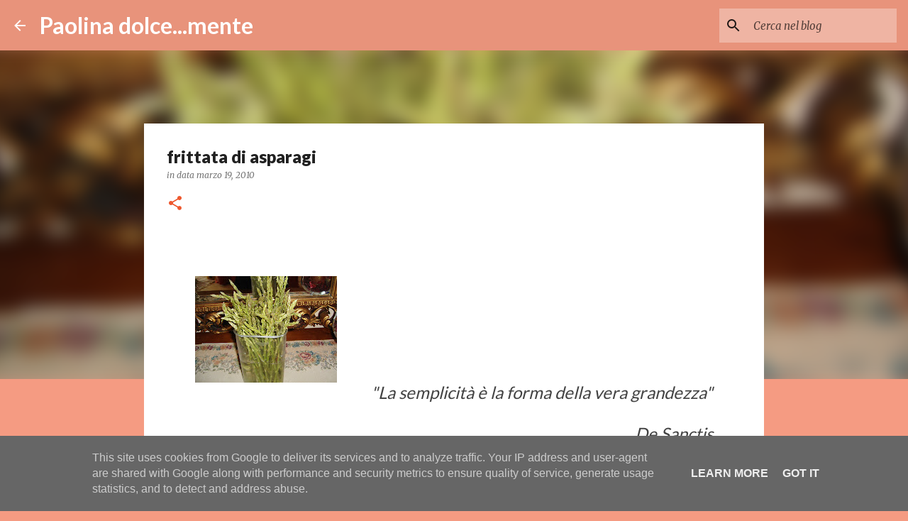

--- FILE ---
content_type: text/html; charset=utf-8
request_url: https://www.google.com/recaptcha/api2/aframe
body_size: 265
content:
<!DOCTYPE HTML><html><head><meta http-equiv="content-type" content="text/html; charset=UTF-8"></head><body><script nonce="HcYdshUC0gHm_cdUw7jePg">/** Anti-fraud and anti-abuse applications only. See google.com/recaptcha */ try{var clients={'sodar':'https://pagead2.googlesyndication.com/pagead/sodar?'};window.addEventListener("message",function(a){try{if(a.source===window.parent){var b=JSON.parse(a.data);var c=clients[b['id']];if(c){var d=document.createElement('img');d.src=c+b['params']+'&rc='+(localStorage.getItem("rc::a")?sessionStorage.getItem("rc::b"):"");window.document.body.appendChild(d);sessionStorage.setItem("rc::e",parseInt(sessionStorage.getItem("rc::e")||0)+1);localStorage.setItem("rc::h",'1769394380834');}}}catch(b){}});window.parent.postMessage("_grecaptcha_ready", "*");}catch(b){}</script></body></html>